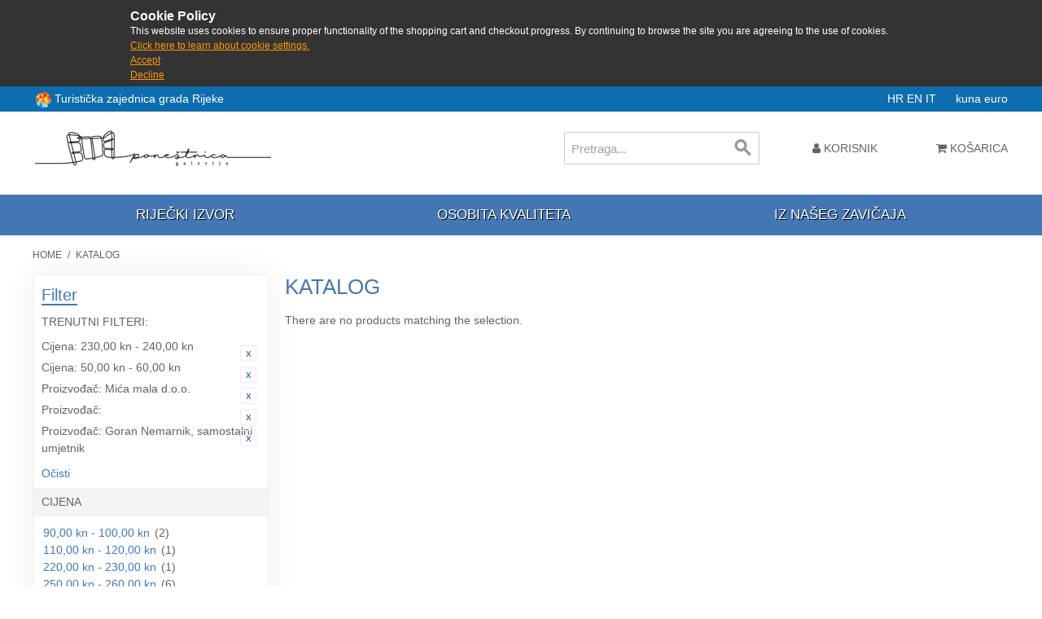

--- FILE ---
content_type: text/html; charset=UTF-8
request_url: https://shop.rijeka.hr/katalog.html?___from_store=hr&___store=hr&dir=desc&manufacturer=29_16_31&order=price&price=24%2C10_6%2C10
body_size: 6593
content:

<!DOCTYPE html>

<!--[if lt IE 7 ]> <html lang="hr" id="top" class="no-js ie6"> <![endif]-->
<!--[if IE 7 ]>    <html lang="hr" id="top" class="no-js ie7"> <![endif]-->
<!--[if IE 8 ]>    <html lang="hr" id="top" class="no-js ie8"> <![endif]-->
<!--[if IE 9 ]>    <html lang="hr" id="top" class="no-js ie9"> <![endif]-->
<!--[if (gt IE 9)|!(IE)]><!--> <html lang="hr" id="top" class="no-js"> <!--<![endif]-->

<head>
<meta http-equiv="Content-Type" content="text/html; charset=utf-8" />
<title>Katalog | Poneštrica galerija</title>
<meta name="description" content="Suveniri grada Rijeke - kupi online odmah" />
<meta name="keywords" content="shop, suveniri, keramika, nakit, rijeka, turizam, suvenirnica, poneštrica, galerija" />
<meta name="robots" content="INDEX,FOLLOW" />
<link rel="icon" href="https://shop.rijeka.hr/media/favicon/default/ponestrica_favico.png" type="image/x-icon" />
<link rel="shortcut icon" href="https://shop.rijeka.hr/media/favicon/default/ponestrica_favico.png" type="image/x-icon" />
<!--[if lt IE 7]>
<script type="text/javascript">
//<![CDATA[
    var BLANK_URL = 'https://shop.rijeka.hr/js/blank.html';
    var BLANK_IMG = 'https://shop.rijeka.hr/js/spacer.gif';
//]]>
</script>
<![endif]-->
<link rel="stylesheet" type="text/css" href="https://shop.rijeka.hr/skin/frontend/suvenir/default/css/fa/css/font-awesome.min.css" media="all" />
<link rel="stylesheet" type="text/css" href="https://shop.rijeka.hr/skin/frontend/suvenir/default/js/lib/slick/slick.css" media="all" />
<link rel="stylesheet" type="text/css" href="https://shop.rijeka.hr/skin/frontend/suvenir/default/js/lib/slick/slick-theme.css" media="all" />
<link rel="stylesheet" type="text/css" href="https://shop.rijeka.hr/skin/frontend/base/default/css/zero1/gdpr/cookiealert.css" media="all" />
<link rel="stylesheet" type="text/css" href="https://shop.rijeka.hr/skin/frontend/base/default/css/mana_filters.css" media="all" />
<script type="text/javascript" src="https://shop.rijeka.hr/js/prototype/prototype.js"></script>
<script type="text/javascript" src="https://shop.rijeka.hr/js/lib/jquery/jquery-3.3.1.min.js"></script>
<script type="text/javascript" src="https://shop.rijeka.hr/js/lib/jquery/noconflict.js"></script>
<script type="text/javascript" src="https://shop.rijeka.hr/js/lib/ccard.js"></script>
<script type="text/javascript" src="https://shop.rijeka.hr/js/prototype/validation.js"></script>
<script type="text/javascript" src="https://shop.rijeka.hr/js/scriptaculous/builder.js"></script>
<script type="text/javascript" src="https://shop.rijeka.hr/js/scriptaculous/effects.js"></script>
<script type="text/javascript" src="https://shop.rijeka.hr/js/scriptaculous/dragdrop.js"></script>
<script type="text/javascript" src="https://shop.rijeka.hr/js/scriptaculous/controls.js"></script>
<script type="text/javascript" src="https://shop.rijeka.hr/js/scriptaculous/slider.js"></script>
<script type="text/javascript" src="https://shop.rijeka.hr/js/varien/js.js"></script>
<script type="text/javascript" src="https://shop.rijeka.hr/js/varien/form.js"></script>
<script type="text/javascript" src="https://shop.rijeka.hr/js/mage/translate.js"></script>
<script type="text/javascript" src="https://shop.rijeka.hr/js/mage/cookies.js"></script>
<script type="text/javascript" src="https://shop.rijeka.hr/skin/frontend/suvenir/default/js/lib/modernizr.custom.min.js"></script>
<script type="text/javascript" src="https://shop.rijeka.hr/skin/frontend/suvenir/default/js/lib/selectivizr.js"></script>
<script type="text/javascript" src="https://shop.rijeka.hr/skin/frontend/suvenir/default/js/lib/matchMedia.js"></script>
<script type="text/javascript" src="https://shop.rijeka.hr/skin/frontend/suvenir/default/js/lib/matchMedia.addListener.js"></script>
<script type="text/javascript" src="https://shop.rijeka.hr/skin/frontend/suvenir/default/js/lib/enquire.js"></script>
<script type="text/javascript" src="https://shop.rijeka.hr/skin/frontend/suvenir/default/js/app.js"></script>
<script type="text/javascript" src="https://shop.rijeka.hr/skin/frontend/suvenir/default/js/lib/jquery.cycle2.min.js"></script>
<script type="text/javascript" src="https://shop.rijeka.hr/skin/frontend/suvenir/default/js/lib/jquery.cycle2.swipe.min.js"></script>
<script type="text/javascript" src="https://shop.rijeka.hr/skin/frontend/suvenir/default/js/slideshow.js"></script>
<script type="text/javascript" src="https://shop.rijeka.hr/skin/frontend/suvenir/default/js/lib/imagesloaded.js"></script>
<script type="text/javascript" src="https://shop.rijeka.hr/skin/frontend/suvenir/default/js/minicart.js"></script>
<script type="text/javascript" src="https://shop.rijeka.hr/skin/frontend/suvenir/default/js/lib/slick/slick.min.js"></script>
<script type="text/javascript" src="https://shop.rijeka.hr/skin/frontend/suvenir/default/js/configurableswatches/product-media.js"></script>
<script type="text/javascript" src="https://shop.rijeka.hr/skin/frontend/suvenir/default/js/configurableswatches/swatches-list.js"></script>
<link rel="canonical" href="http://shop.rijeka.hr/katalog.html" />
<!--[if  (lte IE 8) & (!IEMobile)]>
<link rel="stylesheet" type="text/css" href="https://shop.rijeka.hr/skin/frontend/suvenir/default/css/styles-ie8.css" media="all" />
<link rel="stylesheet" type="text/css" href="https://shop.rijeka.hr/skin/frontend/suvenir/default/css/madisonisland-ie8.css" media="all" />
<![endif]-->
<!--[if (gte IE 9) | (IEMobile)]><!-->
<link rel="stylesheet" type="text/css" href="https://shop.rijeka.hr/skin/frontend/suvenir/default/css/styles.css" media="all" />
<link rel="stylesheet" type="text/css" href="https://shop.rijeka.hr/skin/frontend/suvenir/default/css/mstyles.css" media="all" />
<link rel="stylesheet" type="text/css" href="https://shop.rijeka.hr/skin/frontend/suvenir/default/css/madisonisland.css" media="all" />
<!--<![endif]-->

<script type="text/javascript">
//<![CDATA[
Mage.Cookies.path     = '/;samesite=None; Secure';
Mage.Cookies.domain   = '.rijeka.hr';
//]]>
</script>
<meta name="viewport" content="initial-scale=1.0, width=device-width" />

<script type="text/javascript">
//<![CDATA[
optionalZipCountries = ["HK","IE","MO","PA"];
//]]>
</script>
<script type="text/javascript">//<![CDATA[
        var Translator = new Translate({"Please select an option.":"Molim, odaberite opciju.","This is a required field.":"Ovo je obavezno polje.","Please enter a valid number in this field.":"Molim, unesite ispravan broj u ovo polje.","Please use only letters (a-z), numbers (0-9) or underscore(_) in this field, first character should be a letter.":"Molim, koristite samo slova (a-z) ili donju crtu (_) u ovom polju. Prvi znak treba biti slovo.","Please enter a valid phone number. For example (123) 456-7890 or 123-456-7890.":"Molim, unesite ispravan telefonski broj u ovo polje. Na primjer: (01) 123-4567 ili 01-456-7890","Please enter a valid date.":"Molim , ispravno unesite datum.","Please enter a valid email address. For example johndoe@domain.com.":"Molim, unesite ispravnu email adresu kao: ime@domena.hr","Please make sure your passwords match.":"Molim, provjerite da li ste lozinke unijeli jednako.","Please enter a valid URL. For example http:\/\/www.example.com or www.example.com":"Molim, unesite ispravan URL. Na primjer: http:\/\/www.example.com or www.example.com","Please enter a valid zip code. For example 90602 or 90602-1234.":"Molim, unesite ispravan po\u0161tanski broj. Na primjer 10020.","Please enter a valid zip code.":"Molim, unesite ispravan po\u0161tanski broj.","Please use this date format: dd\/mm\/yyyy. For example 17\/03\/2006 for the 17th of March, 2006.":"Molim koristite datumski format: dd\/mm\/yyyy. Na primjer 17\/03\/2008 za 17. o\u017eujak 2008.","Please enter a valid $ amount. For example $100.00.":"Molim unesite ispravan iznos u Kn. Na primjer 100,00 Kn.","Please select one of the above options.":"Molim, unesite jednu od gore ponu\u0111enih opcija.","Please select one of the options.":"Molim, odaberite jednu od opcija.","Please select State\/Province.":"Molim odaberite dr\u017eavu\/pokrajinu.","Please enter a number greater than 0 in this field.":"Molim, unesite broj ve\u0107i od nule u ovo polje.","Please enter a valid credit card number.":"Molim , unesite ispravan broj kreditne kartice.","Please wait, loading...":"Molim pri\u010dekajte, u\u010ditavanje ...","Complete":"Zavr\u0161i","In Stock":"Dostupno","Out of Stock":"Nije dostupno"});
        //]]></script></head>
<body class=" catalog-category-view categorypath-katalog-html category-katalog">
<div id="cookiealert" class="cookiealert" style="display: none;">
	<div class="message">
		<span class="cookie-title">Cookie Policy</span>
		<p>
	    	This website uses cookies to ensure proper functionality of the shopping cart and checkout progress. By continuing to browse the site you are agreeing to the use of cookies.	    	<a href="http://shop.rijeka.hr/privatnost-podataka">Click here to learn about cookie settings.</a>
		</p>
		<p class="accept">
			<a href="javascript:acceptCookieAlert();">Accept</a>
		</p>
		<p class="decline">
			<a href="javascript:declineCookieAlert();">Decline</a>
		</p>
	</div>
</div>

<script type="text/javascript">
function closeCookieAlert() {
    Mage.Cookies.set('cookieAlertClosedFlag', 1, new Date(new Date().getTime() + (1000 * 60 * 60 * 24 * 364)));
    document.getElementById('cookiealert').style.display = 'none';
}

function acceptCookieAlert() {
    closeCookieAlert();
    Mage.Cookies.set('cookieAlertState', 1, new Date(new Date().getTime() + (1000 * 60 * 60 * 24 * 364)));
    loadCookieScript();
}

function declineCookieAlert() {
    closeCookieAlert();
    Mage.Cookies.set('cookieAlertState', 0, new Date(new Date().getTime() + (1000 * 60 * 60 * 24 * 364)));
}

function loadCookieScript() {
}

if (!Mage.Cookies.get('cookieAlertClosedFlag')) {
    document.getElementById('cookiealert').style.display = '';
}

if (Mage.Cookies.get('cookieAlertState') == 1) {
    loadCookieScript();
}
</script>
	<div class="wrapper">
        <noscript>
        <div class="global-site-notice noscript">
            <div class="notice-inner">
                <p>
                    <strong>JavaScript seems to be disabled in your browser.</strong><br />
                    You must have JavaScript enabled in your browser to utilize the functionality of this website.                </p>
            </div>
        </div>
    </noscript>
    <div class="page">
        <div class="main-header-container">
	<div class="header-tz-container">
	
		<div class="row">
		<div class="visitrijeka" style="float:left;line-height:20px">
		<img src="/skin/frontend/suvenir/default/images/rtblogo.png" width="20" height="20" style="display:inline-block;vertical-align:middle" /> <a target="_blank" href="http://www.visitrijeka.hr"> Turistička zajednica grada Rijeke</a></div>
			<span class="store-language-container">
				<!--<div class="form-language">
    <select id="select-language" title="" onchange="window.location.href=this.value">
                    <option value=""></option>
        </select>
</div>-->

<!--<div class="form-language">-->
                        <a class="active" href="https://shop.rijeka.hr/katalog.html?___from_store=hr&amp;___store=hr&amp;dir=desc&amp;manufacturer=29_16_31&amp;order=price&amp;price=24%2C10_6%2C10">
            HR        </a>
                            <a class="" href="https://shop.rijeka.hr/katalog.html?___store=en&amp;___from_store=hr&amp;dir=desc&amp;manufacturer=29_16_31&amp;order=price&amp;price=24%2C10_6%2C10">
            EN        </a>
                            <a class="" href="https://shop.rijeka.hr/katalog.html?___store=it&amp;___from_store=hr&amp;dir=desc&amp;manufacturer=29_16_31&amp;order=price&amp;price=24%2C10_6%2C10">
            IT        </a>
            &nbsp;&nbsp;&nbsp;&nbsp;
<!--</div>-->


			</span>
			<span class="header-currency-container">
				<!--<div class="currency-switcher">
    <select id="select-currency" name="currency" title="" onchange="setLocation(this.value)">
                <option value="" selected="selected">
                    </option>
        </select>
</div>-->

<span class="currency-switcher">
                    <a class="active" href="http://shop.rijeka.hr/directory/currency/switch/currency/HRK/uenc/aHR0cDovL3Nob3AucmlqZWthLmhyL2thdGFsb2cuaHRtbA,,/">
            kuna        </a>
                    <a class="" href="http://shop.rijeka.hr/directory/currency/switch/currency/EUR/uenc/aHR0cDovL3Nob3AucmlqZWthLmhyL2thdGFsb2cuaHRtbA,,/">
            euro        </a>
    </span>
  
			</span>
			
		</div>
	</div>
    <!--TOP: Logo - Shop, Logo - TZ, Tražilica-->
    <div class="header-top-container">
        <div class="top-row">
            <div class="header-logo-container">
                <div class="logo-shop-container">
                    <a class="logo" href="http://shop.rijeka.hr/">
                        <img src="https://shop.rijeka.hr/skin/frontend/base/default/images/logo.png?v3" alt="Poneštrica galerija" class="large" />
                        <img src="https://shop.rijeka.hr/skin/frontend/suvenir/default/images/logo-small.png" alt="Poneštrica galerija" class="small" />
                    </a>
					
                </div>
                <div class="mobilesearch">
				<a href="#header-search" class="skip-link skip-search">
						<i class="fa fa-search" aria-hidden="true"></i>
						<span class="label">Search</span>
					</a>
				</div>
				<!-- Welcome message -->
				<!--<div class="header-welcome-container">
					<p class="welcome-msg">Suveniri grada Rijeke </p>
				</div>-->
            </div>
        </div>
        <div class="bottom-row">
            <!-- Search -->
            <div id="header-search" class="header-search-container skip-content">
                
<form id="search_mini_form" action="https://shop.rijeka.hr/catalogsearch/result/" method="get">
    <div class="input-box">
        <label for="search">Search:</label>
        <input id="search" type="search" name="q" value="" class="input-text required-entry" maxlength="128" placeholder="Pretraga..." />
        <button type="submit" title="Search" class="button search-button"><span><span>Search</span></span></button>
    </div>

    <div id="search_autocomplete" class="search-autocomplete"></div>
    <script type="text/javascript">
    //<![CDATA[
        var searchForm = new Varien.searchForm('search_mini_form', 'search', '');
        searchForm.initAutocomplete('https://shop.rijeka.hr/catalogsearch/ajax/suggest/', 'search_autocomplete');
    //]]>
    </script>
</form>
            </div>
            <!-- Skip Links -->
            <div class="skip-links">
                <a href="#header-nav" class="skip-link skip-nav">
                    <span class="icon"></span>
                </a>
                
                <div class="account-cart-wrapper">
                    <div class="header-user-container">
                        <a href="https://shop.rijeka.hr/customer/account/" data-target-element="#header-account" class="skip-link skip-account">
                            <i class="fa fa-user" aria-hidden="true"></i>
                            <span class="label">Korisnik</span>
                        </a>
                        <!-- Account -->

                        <div id="header-account" class="skip-content">
                            <div class="links">
        <ul>
                                    <li class="first" ><a href="https://shop.rijeka.hr/customer/account/" title="Moj korisnički račun" >Moj korisnički račun</a></li>
                                                <li ><a href="https://shop.rijeka.hr/wishlist/" title="Moja lista želja" >Moja lista želja</a></li>
                                                <li ><a href="http://shop.rijeka.hr/checkout/cart/" title="Moja košarica" class="top-link-cart">Moja košarica</a></li>
                                                <li ><a href="https://shop.rijeka.hr/checkout/" title="Kupi" class="top-link-checkout">Kupi</a></li>
                                                <li ><a href="https://shop.rijeka.hr/customer/account/create/" title="Register" >Register</a></li>
                                                <li class=" last" ><a href="https://shop.rijeka.hr/customer/account/login/referer/aHR0cDovL3Nob3AucmlqZWthLmhyL2thdGFsb2cuaHRtbD9fX19mcm9tX3N0b3JlPWhyJl9fX3N0b3JlPWhyJmRpcj1kZXNjJm1hbnVmYWN0dXJlcj0yOV8xNl8zMSZvcmRlcj1wcmljZSZwcmljZT0yNCUyQzEwXzYlMkMxMA,,/" title="Prijava" >Prijava</a></li>
                        </ul>
</div>
                        </div>
                    </div>
                    <!-- Cart -->

                    <div class="header-minicart">
                        

<a href="http://shop.rijeka.hr/checkout/cart/" data-target-element="#header-cart" class="skip-link skip-cart  no-count">
    <i class="fa fa-shopping-cart" aria-hidden="true"></i>
    <span class="label">Košarica</span>
    <span class="count">0</span>
</a>

<div id="header-cart" class="block block-cart skip-content">
    
<div id="minicart-error-message" class="minicart-message"></div>
<div id="minicart-success-message" class="minicart-message"></div>

<div class="minicart-wrapper">

    <p class="block-subtitle">
        Nedavno dodani artikli        <a class="close skip-link-close" href="#" title="Zatvori">&times;</a>
    </p>

                    <p class="empty">Nemate artikala u košarici</p>

    </div>
</div>
                    </div>
                </div>
            </div>
        </div>
    </div>
    <div class="header-category-container">
        <!-- Navigation Kategorije -->
        <div id="header-nav" class="skip-content">
            
    <nav id="nav">
        <ol class="nav-primary">
            <li  class="level0 nav-1 first"><a href="http://shop.rijeka.hr/rijecki-izvor.html" class="level0 ">Riječki izvor</a></li><li  class="level0 nav-2"><a href="http://shop.rijeka.hr/osobita-kvaliteta.html" class="level0 ">Osobita kvaliteta</a></li><li  class="level0 nav-3 last"><a href="http://shop.rijeka.hr/iz-naseg-zavicaja.html" class="level0 ">Iz našeg zavičaja</a></li>        </ol>
    </nav>
        </div>
    </div>
		<header id="header" class="page-header">
        <div class="page-header-container">
                    </div>
    </header>
	
	    
</div>
        <div class="main-container col2-left-layout">
            <div class="main">
                <div class="breadcrumbs">
    <ul>
                    <li class="home">
                            <a href="http://shop.rijeka.hr/" title="Go to Home Page">Home</a>
                                        <span>/ </span>
                        </li>
                    <li class="category12">
                            <strong>Katalog</strong>
                                    </li>
            </ul>
</div>
                                                <div class="col-main">
                                        <div class="page-title category-title">
        <h1>Katalog</h1>
</div>




    <p class="note-msg">There are no products matching the selection.</p>
                </div>
                <div class="col-left sidebar"><div class="block block-layered-nav">
    <div class="block-title">
        <strong><span>Filter</span></strong>
    </div>
    <div class="block-content toggle-content">
        <div class="currently">

    <div class="block-subtitle ">
        <div class="m-subtitle-actions">
            <div class="m-expand-collapse">
                <div class="btn-expand-collapse"></div>
            </div>
        </div>
        <span>Trenutni filteri:</span>
    </div>
    <ol>
                <li>
            <a href="https://shop.rijeka.hr/katalog.html?___from_store=hr&___store=hr&dir=desc&manufacturer=29_16_31&order=price&price=6%2C10" title="Ukloni ovaj artikal" class="btn-remove">Ukloni ovaj artikal</a>
            <span class="label">Cijena:</span>  230,00 kn - 240,00 kn        </li>
                    <li>
            <a href="https://shop.rijeka.hr/katalog.html?___from_store=hr&___store=hr&dir=desc&manufacturer=29_16_31&order=price&price=24%2C10" title="Ukloni ovaj artikal" class="btn-remove">Ukloni ovaj artikal</a>
            <span class="label">Cijena:</span>  50,00 kn - 60,00 kn        </li>
                    <li>
            <a href="https://shop.rijeka.hr/katalog.html?___from_store=hr&___store=hr&dir=desc&manufacturer=16_31&order=price&price=24%2C10_6%2C10" title="Ukloni ovaj artikal" class="btn-remove">Ukloni ovaj artikal</a>
            <span class="label">Proizvođač:</span>  Mića mala d.o.o.        </li>
                    <li>
            <a href="https://shop.rijeka.hr/katalog.html?___from_store=hr&___store=hr&dir=desc&manufacturer=29_31&order=price&price=24%2C10_6%2C10" title="Ukloni ovaj artikal" class="btn-remove">Ukloni ovaj artikal</a>
            <span class="label">Proizvođač:</span>          </li>
                    <li>
            <a href="https://shop.rijeka.hr/katalog.html?___from_store=hr&___store=hr&dir=desc&manufacturer=29_16&order=price&price=24%2C10_6%2C10" title="Ukloni ovaj artikal" class="btn-remove">Ukloni ovaj artikal</a>
            <span class="label">Proizvođač:</span>  Goran Nemarnik, samostalni umjetnik        </li>
            </ol>
    </div>
                    <div class="actions"><a href="https://shop.rijeka.hr/katalog.html?___from_store=hr&___store=hr&dir=desc&order=price">Očisti</a></div>
                            <p class="block-subtitle block-subtitle--filter">Filter</p>
            <dl id="narrow-by-list">
                                                                                                    <dt>Cijena</dt>
                    <dd><ol class="m-filter-item-list ">
    <li >
                	        	        <a href="https://shop.rijeka.hr/katalog.html?___from_store=hr&amp;___store=hr&amp;dir=desc&amp;manufacturer=29_16_31&amp;order=price&amp;price=24%2C10_6%2C10_10%2C10" title="90,00 kn - 100,00 kn">90,00 kn - 100,00 kn</a>
	                                            (2)
            </li>
    <li >
                	        	        <a href="https://shop.rijeka.hr/katalog.html?___from_store=hr&amp;___store=hr&amp;dir=desc&amp;manufacturer=29_16_31&amp;order=price&amp;price=24%2C10_6%2C10_12%2C10" title="110,00 kn - 120,00 kn">110,00 kn - 120,00 kn</a>
	                                            (1)
            </li>
    <li >
                	        	        <a href="https://shop.rijeka.hr/katalog.html?___from_store=hr&amp;___store=hr&amp;dir=desc&amp;manufacturer=29_16_31&amp;order=price&amp;price=24%2C10_6%2C10_23%2C10" title="220,00 kn - 230,00 kn">220,00 kn - 230,00 kn</a>
	                                            (1)
            </li>
    <li >
                	        	        <a href="https://shop.rijeka.hr/katalog.html?___from_store=hr&amp;___store=hr&amp;dir=desc&amp;manufacturer=29_16_31&amp;order=price&amp;price=24%2C10_6%2C10_26%2C10" title="250,00 kn - 260,00 kn">250,00 kn - 260,00 kn</a>
	                                            (6)
            </li>
    <li >
                	        	        <a href="https://shop.rijeka.hr/katalog.html?___from_store=hr&amp;___store=hr&amp;dir=desc&amp;manufacturer=29_16_31&amp;order=price&amp;price=24%2C10_6%2C10_49%2C10" title="480,00 kn - 490,00 kn">480,00 kn - 490,00 kn</a>
	                                            (3)
            </li>
</ol>
</dd>
                                                                    <dt>Proizvođač</dt>
                    <dd><ol class="m-filter-item-list ">
    <li >
                	        	        <a href="https://shop.rijeka.hr/katalog.html?___from_store=hr&amp;___store=hr&amp;dir=desc&amp;manufacturer=29_16_31_25&amp;order=price&amp;price=24%2C10_6%2C10" title="Domaća radinost Darka Bogetić">Domaća radinost Darka Bogetić</a>
	                                            (1)
            </li>
    <li class="m-selected-ln-item">
                        	<span class="m-selected-filter-item">Goran Nemarnik, samostalni umjetnik</span>
                                    (0)
            </li>
    <li class="m-selected-ln-item">
                        	<span class="m-selected-filter-item">Mića mala d.o.o.</span>
                                    (0)
            </li>
    <li >
                	        	        <a href="https://shop.rijeka.hr/katalog.html?___from_store=hr&amp;___store=hr&amp;dir=desc&amp;manufacturer=29_16_31_39&amp;order=price&amp;price=24%2C10_6%2C10" title="Milton International d.o.o.">Milton International d.o.o.</a>
	                                            (1)
            </li>
</ol>
</dd>
                                            </dl>
            <script type="text/javascript">decorateDataList('narrow-by-list')</script>
            </div>
</div>
</div>
            </div>
        </div>
                <div class="footer-container">
    <div class="footer">
        <div class="links">
<div class="block-title"><strong><span>Web shop</span></strong></div>
<ul>
<li><a href="http://shop.rijeka.hr/o-nama">O nama</a></li>
<li><a href="http://shop.rijeka.hr/opci-uvjeti-online-kupovine">Uvjeti kori&scaron;tenja</a></li>
<li class="last privacy"><a href="http://shop.rijeka.hr/privatnost-podataka">Privatnost podataka</a></li>
</ul>
</div><div class="links">
        <div class="block-title"><strong><span>Brzi linkovi</span></strong></div>
        <ul>
                                    <li class="first" ><a href="http://shop.rijeka.hr/catalog/seo_sitemap/category/" title="Mapa weba" >Mapa weba</a></li>
                                                <li class=" last" ><a href="http://shop.rijeka.hr/catalogsearch/advanced/" title="Napredna pretraga" >Napredna pretraga</a></li>
                        </ul>
</div>
<div class="links">
        <div class="block-title"><strong><span>Korisnik</span></strong></div>
        <ul>
                                    <li class="first" ><a href="https://shop.rijeka.hr/customer/account/" title="Moj korisnički račun" >Moj korisnički račun</a></li>
                                                <li class=" last" ><a href="https://shop.rijeka.hr/sales/guest/form/" title="Narudžbe i povrat" >Narudžbe i povrat</a></li>
                        </ul>
</div>
<!--<div class="currency-switcher">
    <select id="select-currency" name="currency" title="" onchange="setLocation(this.value)">
                <option value="" selected="selected">
                    </option>
        </select>
</div>-->

<span class="currency-switcher">
                    <a class="active" href="http://shop.rijeka.hr/directory/currency/switch/currency/HRK/uenc/aHR0cDovL3Nob3AucmlqZWthLmhyL2thdGFsb2cuaHRtbA,,/">
            kuna        </a>
                    <a class="" href="http://shop.rijeka.hr/directory/currency/switch/currency/EUR/uenc/aHR0cDovL3Nob3AucmlqZWthLmhyL2thdGFsb2cuaHRtbA,,/">
            euro        </a>
    </span>
        <address class="copyright">&copy; 2018 Turistička zajednica grada Rijeke, Poneštrica galerija | Tečaj konverzije: 1 EUR = 7,53450 HRK</address>
    </div>
</div>
                

    </div>
</div>
</body>
</html>
